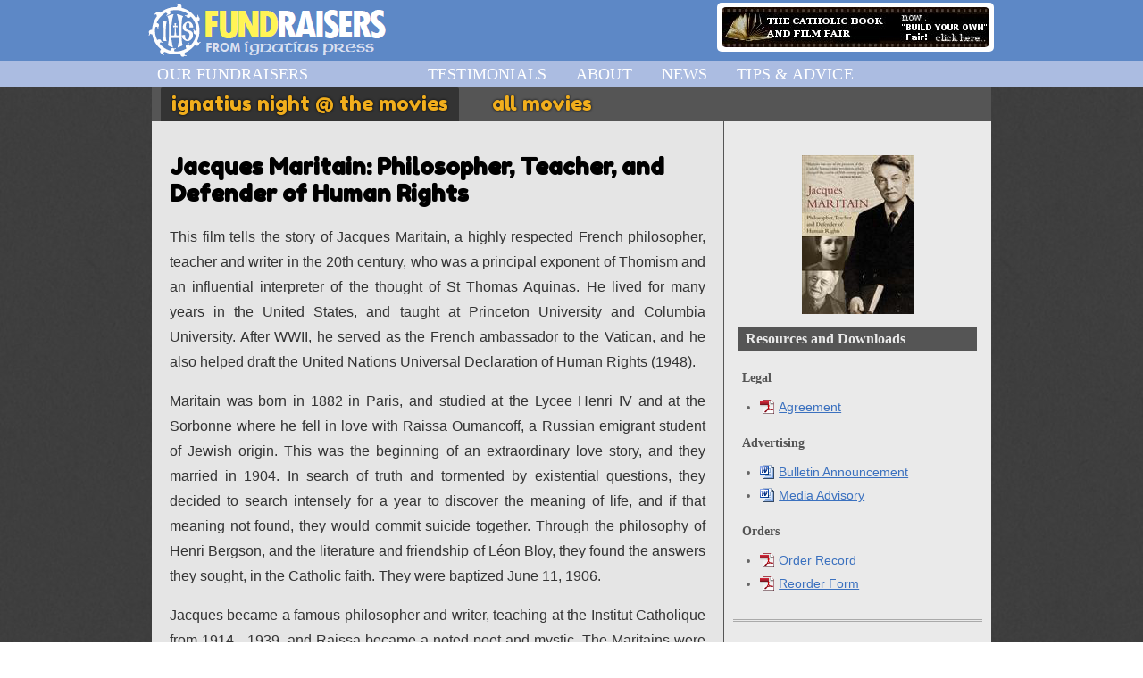

--- FILE ---
content_type: text/html
request_url: https://loc.ignatius.com/movienights/jacques-maritain.html
body_size: 3688
content:
<!DOCTYPE html>
<html lang="en">
<head>
    <meta http-equiv="content-type" content="text/html; charset=utf-8" />
    <title>Jacques Maritain: Philosopher, Teacher, and Defender of Human Rights - Ignatius Night at the Movies</title>

    <link type="text/css" href="https://fonts.googleapis.com/css?family=Fredoka+One" rel="stylesheet" />
    <link type="text/css" href="../shared/css/cleanslate.css" rel="stylesheet" />
    <link type="text/css" href="../fundraisers/css/fund-base.css" rel="stylesheet" />
    <link type="text/css" href="../fundraisers/css/fund-interior.css" rel="stylesheet" />
    <link type="text/css" href="css/main.css?dt=20181005" rel="stylesheet" />
    <!--[if IE]>
    <link href="../fundraisers/css/ie.css" rel="stylesheet" type="text/css" />
    <![endif]-->
    <!--[if lte IE 6]>
    <link href="../fundraisers/css/ie6.css" rel="stylesheet" type="text/css" />
    <link type="text/css" href="css/ie6.css" rel="stylesheet" />
    <script type="text/javascript" src="../shared/js/suckerfish/sfmenu-fund.js"></script>
    <![endif]-->
    <!--[if IE 7]>
    <link href="../fundraisers/css/ie7.css" rel="stylesheet" type="text/css" />
    <link type="text/css" href="css/ie7.css" rel="stylesheet" />
    <![endif]-->
    <script type="text/javascript" src="../shared/js/tmlc2.js"></script>
</head>

<body class="no-js" id="www-ipmovienights">

    <div id="ubercontainer">

        <!-- start FUND HEADER -->
        <div id="fund-header" class="structure">
            <div id="fund-head-content" class="structure">
                <h1 id="fund-logo"><a href="https://www.ignatius.com/promotions/fundraisers/"><img src="../fundraisers/img/fundraiser-logo.png" alt="Main header" /></a></h1>
                <div class="fund-promo"><a href="https://www.ignatius.com/promotions/Book_Film_Fair/"><img src="../fundraisers/img/bimg/cbff-build.jpg" alt="Catholic Book and Film Fair -- Build Your Own Fair!" /></a></div>
            </div>
        </div>
        <!-- end FUND HEADER -->

        <!-- start FUND MENU -->
        <div id="fund-menu" class="structure">
            <div id="fund-menu-content" class="structure">
                <ul class="menu">
                    <li class="menu-fundr"><a href="https://www.ignatius.com/promotions/fundraisers/">Our Fundraisers</a>
                        <ul class="submenu">
                            <li class="menu-night"><a href="https://www.ignatius.com/promotions/movienights/"><em>&gt;</em> Ignatius Night at the Movies</a></li>
                        </ul>
                    </li>
                    <li class="menu-testim"><a href="https://www.ignatius.com/promotions/fundraisers/testimonials.htm">Testimonials</a></li>
                    <li class="menu-about"><a href="https://www.ignatius.com/promotions/fundraisers/about.htm">About</a></li>
                    <li class="menu-news"><a href="https://www.ignatius.com/promotions/fundraisers/news.htm">News</a></li>
                    <li class="menu-tips"><a href="https://www.ignatius.com/promotions/fundraisers/tips-advice.htm">Tips &amp; Advice</a></li>
                </ul>
                <div class="clear">&nbsp;</div>
            </div>
            <div class="clear">&nbsp;</div>
        </div>
        <!-- end FUND MENU -->


        <!-- start FUND BODY -->
        <div id="fund-body" class="structure">
            <div id="fund-body-content" class="structure">

                                <div class="slideshow" id="main-slideshow">
                    <ul class="menu slide-list">
                        <li class="menu-item slide"><a href="#main-menu" title="The movies your whole parish will be talking about. Read more about Ignatius Night at the Movies.."><img src="img/slides/slide_main.jpg" alt="Treat your parish, school, or church group to an Ignatius Night at the Movies! It's a wonderful way for all to immerse in the Faith and raise funds." /></a></li>
                        <li class="menu-item slide"><a href="all-movies.htm" title="Over 100 movies from the Ignatius Press catalog newly available!"><img src="img/slides/slide_new-movies.jpg" alt="New Movies! over 100 now available" /></a></li>
                        <li class="menu-item slide"><a href="all-movies.htm#tab--features__search--" title="Classics, saints, inspiration! See all available Feature Films.."><img src="res/features/slide.jpg" alt="Our Feature Films connect you with the lives of the saints and the story of the world around them. Compelling tales that inspire us to live out our calling, and provide a wealth of conversation." /></a></li>
                        <li class="menu-item slide"><a href="all-movies.htm#tab--documentaries__search--" title="Investigate. Find answers. See all available Documentaries.."><img src="res/documentaries/slide.jpg" alt="With our Documentaries, your church study group will be presented with the background on biblical, secular, and Church history and through behind the topics that matter to them most." /></a></li>
                    </ul>
                    <ul class="menu slide-control">
                        <li class="menu-item control forward"><a href="#CONTROLlink#" title="Next slide">forward</a></li>
                        <li class="menu-item control back"><a href="#CONTROLlink#" title="Previous slide">back</a></li>
                    </ul>
                </div>

                <div class="menu" id="main-menu">
                    <ul>
                        <li class="home"><a href="../movienights/">Ignatius Night @ the Movies</a></li>
                        <li class="movies"><a href="all-movies.htm">All Movies</a></li>
                        
                        
                    </ul>
                </div>


<div class="sidebar">


    <img class="movie-poster" src="res/jacques-maritain/img/poster.jpg" alt="Jacques Maritain: Philosopher, Teacher, and Defender of Human Rights" />



    <div class="sidebar-box">
        <h2>Resources and Downloads</h2>
        <ul class="download-list"></ul>

        <h3>Legal</h3>
        <ul class="download-list">
            <li class="download-item"><a href="downloads/INM_SLAgreement_2021.pdf">Agreement</a></li>
                </ul>

        <h3>Advertising</h3>
        <ul class="download-list">
            <li class="download-item"><a href="downloads/Ignatius-Movie-Nights_Bulletin-Announcement.doc">Bulletin Announcement</a></li>
            <li class="download-item"><a href="downloads/Ignatius-Movie-Nights_Media-Advisory.doc">Media Advisory</a></li>
                                        </ul>


        <h3>Orders</h3>
        <ul class="download-list">
            <li class="download-item"><a href="downloads/Ignatius-Movie-Nights_order-record.pdf">Order Record</a></li>
            <li class="download-item"><a href="downloads/MN-ROF.pdf">Reorder Form</a></li>
        </ul>

    </div>


    <div class="sidebar-box" id="about-program">
        <p>Ignatius Night at the Movies is an incredible opportunity to gather with friends, family, fellow parishioners, and neighbors &mdash; to reach out, teach the exciting truths of the Catholic Faith, get up close and personal with some extraordinary people, be entertained and, at the same time, raise funds for your very worthy cause! <a href="https://www.ignatius.com/promotions/movienights/">Find out how it works.</a></p>
    </div>

</div>


                <h1 class="mn-page-title">Jacques Maritain: Philosopher, Teacher, and Defender of Human Rights</h1>



                <p>This film tells the story of Jacques Maritain, a highly respected French philosopher, teacher and writer in the 20th century, who was a principal exponent of Thomism and an influential interpreter of the thought of St Thomas Aquinas. He lived for many years in the United States, and taught at Princeton University and Columbia University. After WWII, he served as the French ambassador to the Vatican, and he also helped draft the United Nations Universal Declaration of Human Rights (1948).</p>
<p>Maritain was born in 1882 in Paris, and studied at the Lycee Henri IV and at the Sorbonne where he fell in love with Raissa Oumancoff, a Russian emigrant student of Jewish origin. This was the beginning of an extraordinary love story, and they married in 1904. In search of truth and tormented by existential questions, they decided to search intensely for a year to discover the meaning of life, and if that meaning not found, they would commit suicide together. Through the philosophy of Henri Bergson, and the literature and friendship of Léon Bloy, they found the answers they sought, in the Catholic faith. They were baptized June 11, 1906.</p>
<p>Jacques became a famous philosopher and writer, teaching at the Institut Catholique from 1914 - 1939, and Raissa became a noted poet and mystic. The Maritains were friends with many well-known personalities in the arts, politics and the Church: Peguy, Bloy, Cocteau, Green, Bernanos, Rouault, Chagall, Satie, De Gaulle, Cardinal Journet, Pope Paul VI and many others. Those relationships are explored in this documentary film. Jacques was deeply engaged in the battles of his time denouncing anti-Semitism, fascism, Nazism, and during World War II the Maritains took refuge in America.</p>
<p>Jacques taught at Columbia and Princeton from 1941-1944, and then became the ambassador of France to the Vatican for 5 years after the war. After Raissa died in 1960, Jacques lived in the religious community of the Little Brothers of Jesus in Toulouse until his death in 1973. He is buried next to Raissa in Kolbsheim, France.</p>
<h2 id="special-note">Special Note</h2>
<p><strong>This DVD contains the following language options:</strong> French with English subtitles.</p>
<p>This film is <strong>Not Rated</strong>.</p>



<h2>Terms</h2>

<p><strong>DVDs are not licensed for public group showings, so in order to show any of these films to your parish, school or organization, you must purchase a Site License which includes additional DVDs to sell or give away.</strong> Ignatius Press will provide support and additional information to help make this experience for your parish, school or organization a successful and memorable one! Purchase of these DVD packages includes the permission to show the film in a public setting. If you have questions please email <a href="mailto:screenings@carmelcommunications.com">screenings@carmelcommunications.com</a>.</p>


            </div>

            <div class="clear">&nbsp;</div>

        </div>
        <!-- end FUND BODY -->

        <!-- start FUND FOOTER -->
        <div id="fund-footer" class="structure">
            <div id="fund-foot-content" class="structure has-cols">
                <div class="col col1">
                    <h1><a href="https://www.ignatius.com/promotions/fundraisers/">Our Fundraisers</a></h1>
                    <ul>
                            <li><a href="https://www.ignatius.com/promotions/movienights/">Ignatius Night at the Movies</a></li>
                    </ul>
                </div>
                <div class="col col2">
                    <h1>More Fundraiser Info</h1>
                    <ul>
                        <li><a href="https://www.ignatius.com/promotions/fundraisers/testimonials.htm">Testimonials</a></li>
                        <li><a href="https://www.ignatius.com/promotions/fundraisers/about.htm">About</a></li>
                        <li><a href="https://www.ignatius.com/promotions/fundraisers/news.htm">News</a></li>
                        <li><a href="https://www.ignatius.com/promotions/fundraisers/tips-advice.htm">Tips &amp; Advice</a></li>
                    </ul>
                </div>
                <div class="col col3">
                    <p>All content &copy; <a href="https://www.ignatius.com/">Ignatius Press</a> unless otherwise noted.</p>
                    <p>Please email <a href="mailto:screenings@carmelcommunications.com">screenings@carmelcommunications.com</a> with any questions.</p>
                </div>
            </div>
        </div>
        <!-- end FUND FOOTER -->

        <div class="clear">&nbsp;</div>
    </div>

<!-- Do not touch -->
<script type="text/javascript" src="../shared/js/jquery/jquery-1.8.3.min.js"></script>
<script type="text/javascript" src="../shared/js/jquery/tableSorter/jquery.tablesorter.js"></script>
<script type="text/javascript" src="../shared/js/jquery/quicksearch/quicksearch-hover.js"></script>
<script type="text/javascript" src="js/main.js"></script>
<script type="text/javascript" src="../shared/stats/google-analytics-global.js"></script>

</body>
</html>


--- FILE ---
content_type: text/css
request_url: https://loc.ignatius.com/shared/css/cleanslate.css
body_size: 1229
content:
/* reset.css, part of YUI's CSS Foundation */
body,div,dl,dt,dd,ul,ol,li,h1,h2,h3,h4,h5,h6,pre,form,fieldset,input,textarea,p,blockquote,th,td { 
	margin:0;
	padding:0;
}
table {
	border-collapse:collapse;
	border-spacing:0;
}
fieldset,img { 
	border:0;
}
address,caption,cite,code,dfn,th,var {
	font-style:normal;
	font-weight:normal;
}
ol,ul {
	list-style:none;
}
caption,th {
	text-align:left;
}
h1,h2,h3,h4,h5,h6 {
	font-size:100%;
	font-weight:normal;
}
q:before,q:after {
	content:'';
}
abbr,acronym { border:0;
}

/****
based on base.css, part of YUI's CSS Foundation;
modified following ALA CSS text size article: http://www.alistapart.com/articles/howtosizetextincss/ 
with other modifications
****/

body {
	font-size:100%;
	line-height:1.25em;
	font-family: Arial, Helvetica, sans-serif;
	color:#333333;
}

h1 {
	font-size:1.5em;
}
h2 {
	font-size:1.25em;
}
h3 {
	font-size:1.1em;
}
h1,h2,h3 {
	margin:1em 0;
}
h1,h2,h3,h4,h5,h6 {
	line-height:1.1em;
	font-family: "Times New Roman", Times, serif;
}
h1,h2,h3,h4,h5,h6,strong {
	font-weight:bold;
}

abbr,acronym {
	border-bottom:1px dotted #333333;
	cursor:help;
} 
em {
	font-style:italic;
}
blockquote,ul,ol,dl {
	margin:1em;
}
ol,ul,dl {
	margin-left:2em;
}
ol li {
	/*giving OL's LIs generated numbers*/
	list-style: decimal outside;	
}
ul li {
	/*giving UL's LIs generated disc markers*/
	list-style: disc outside;
}
dl dd {
	/* giving DL's DDs inset room (fixing yahoo! typo) */
	padding-left:1em;
}
th,td {
	/*borders and padding to make the table readable*/
	border:1px solid #333333;
	padding:.5em;
}
th {
	/*distinguishing table headers from data cells*/
	font-weight:bold;
	text-align:center;
}
caption {
	/*coordinated marking to match cell's padding*/
	margin-bottom:.5em;
	/*centered so it doesn't blend in to other content*/
	text-align:center;
}
p,fieldset,table,address {
	/*so things don't run into each other*/
	margin-bottom:1em;
}

/******* begin stuff nabbed directly from YUI's fonts.css and modified slightly

Copyright (c) 2008, Yahoo! Inc. All rights reserved.
Code licensed under the BSD License:
http://developer.yahoo.net/yui/license.txt
version: 2.6.0
********/

/* Nudge down to match for these form elements */ 
select, input, button, textarea {
	font:99% Arial, Helvetica, sans-serif;
}

/* To help tables remember to inherit */
table {
	font-size:inherit;
	font:100%;
}

/* no resize; just font-family */
pre, code, kbd, samp, tt {
	font-family:monospace;
}
/******* end stuff nabbed directly from YUI's fonts.css and modified slightly ********/


html {
	overflow-y: scroll;
}
  
a:link {
	color:#0000ee;
	text-decoration:underline;
}
a:visited {
	color:#551a8b;
}
a:hover {
	text-decoration:none;
}
a:active {
	color:#ee0000;
}

.clear {
	display:block !important;
	width:100% !important;
	clear:both !important;
	float:none !important;
	min-height:0 !important;
	height:1px !important;
	line-height:1px !important;
	font-size:1px !important;
	border-width: 0 !important;
	padding: 0 0 !important;
	margin: 0 0 !important;
	background-image: none !important;
}

--- FILE ---
content_type: text/css
request_url: https://loc.ignatius.com/fundraisers/css/fund-base.css
body_size: 1400
content:
/**
COLORS
dark blue:			#5d88c6
medium blue:		#abbce1
light blue:			#d8e0f2
yellow:				#fff454
white:				#ffffff
dark blue text:		#23408e
black text:			#333333

SITE BODY IDs
IP Fundraisers		#www-ipfundraisers
Night at Movies		#www-ipmovienights
Book + Film Fair	#www-ipbookfairs
Heroes of God		#www-heroesofgod
Catholic Christmas	#www-cathchristmas
Honoring Priests	#www-honorpriests

**/

a, a:link, a:active, a:visited { color:#23408e; }
a:visited { text-decoration:none;border-bottom: 1px dotted #cccccc; }
a:hover { text-decoration:none;border-bottom:none; }
a.no-border, #fund-logo a { border-bottom:0; }

.small { font-size:0.85em; }
.big { font-size:110%; }
.text-center { text-align:center; }
.text-right { text-align:right; }
.text-left { text-align:left; }

.clear { margin: 0 0 -1px !important;}

.has-cols { overflow:hidden;float:none;padding:1px; }
.has-cols .col { float:left;clear:none; }

.float-left { float:left;clear:none;margin-right:1em;display:block; }
.float-right { float:right;clear:none;margin-left:1em;display:block; }

.bg-hax {
    position:absolute;
    top:0;
    left:0;
    width:100%;
    z-index:1;
}

body { color:#333333; }

#ubercontainer {
    padding: 1px 0;
    margin: 0 auto;
    position:relative;
    top:0;
    left:0;
}
.structure {
    position:relative;
    top:0;
    left:0;
    padding:1px 0;
}

/*****
Fundraiser common area styles
*****/
#fund-header, #fund-footer {
    margin: -1px 0 0;
    padding:1px;
    background-color: #5d88c6;
    color:#ffffff;
    min-height:66px;
    _height:66px;
}
    #fund-footer { margin: 0 0 -2px; border-top: 4px solid #abbce1; }
#fund-logo { margin: 2px 0 0 6px;float:left;clear:none; }
#fund-logo a, #fund-logo img { display:block;float:left;clear:none; }
.fund-promo, .fund-promo a, .fund-promo img {
    float:right;
    clear:none;
    margin: 2px 7px 0 0;
    -moz-border-radius:5px;
    -webkit-border-radius:5px;
    border-radius:5px;
    text-align:center;
    vertical-align:middle;
}
.fund-promo a, .fund-promo img {
    /* background color put here to appease IE7 */
    background-color:#ffffff;
    display:block;
    margin: 0 0 0 0;
    border:0;
    padding:5px;
}
.fund-promo img {
    float:none;
    margin: 0 auto;
    display:inline;
    padding:0;
}
#fund-head-content, #fund-foot-content, #fund-menu-content, #fund-body-content { width:960px;margin: 0 auto;padding: 0 0; }
#fund-foot-content { padding:10px;width:940px; }
#fund-body { padding: 1em 0; }
#fund-body-content { width:940px;padding: 0 10px;margin: 0 auto; z-index:10; }
#fund-menu { background-color:#abbce1;font-family:"Times New Roman", Times, serif;font-size:1.2em;text-transform:uppercase;letter-spacing:0.01em; }
#fund-menu, #fund-menu * { z-index:100; }
#fund-menu-content { margin: -1px auto; position:relative;top:0;left:0; }
#fund-menu .menu { position:relative;top:0;left:0;margin: 0 0 -1px; padding: 0 0 0; }
#fund-menu .menu li { list-style-type:none;float:left;clear:none; display:block;position:relative;top:0;left:0;margin: 0 0 -1px; }
    .menu-fundr { width: 15.75em; }
#fund-menu .menu a { color:#ffffff;text-decoration:none;border:none;display:block;padding:0.3em 0.9em 0.25em;font-size:0.95em; }

#fund-menu .submenu { margin: 0 0; padding: 0.55em 0; position:absolute;top:1.5em;left:0;right:0;background-color:#d8e0f2;display:none;text-transform:none;font-size:0.8em;font-style:italic;text-align:left; }
#fund-menu .submenu li { float:none; }
#fund-menu .submenu a { padding: 0.1em 0.25em 0.1em 1.75em; }
#fund-menu .submenu em { font-style:normal; }

#fund-menu .menu li:hover .submenu, #fund-menu .menu li.sfhover .submenu { display:block; }

#fund-menu .menu a:hover, #fund-menu .menu li:hover a { background-color:#d8e0f2;color:#23408e; }
#fund-menu .submenu a:hover, #fund-menu .submenu li:hover a { font-weight:bold;text-indent:0.5em; }

#fund-footer a { color:#ffffff;border-bottom:1px solid #ffffff;text-decoration:none; }
#fund-footer a:visited { border-bottom-style:dotted; }
#fund-footer a:hover { border-bottom-width:0; }
#fund-footer h1 { margin: 0 0 0.25em;font-size:1em;font-family:Georgia,serif; }
#fund-footer .col { margin: 0 1em;}
#fund-footer .col:first-child { margin-left:0.5em; }
#fund-footer .col3 { margin-right:0; border-left: 1px solid #81a6d4;padding: 0.5em 0 0 1em;width:38%; }

/* if using an iframe for content */
#mainframe { margin: -1em 0 -1.3em; }
#www-honorpriests #mainframe { border: 1em solid #c3b27e; border-width: 1em 0; }


--- FILE ---
content_type: text/css
request_url: https://loc.ignatius.com/fundraisers/css/fund-interior.css
body_size: 2467
content:
/**********************
Interior fundraiser styles
**********************/
.tip-list li { padding-bottom:0.5em; }
.tip-list li:first-line { font-weight:bold; }

#fund-body h1, #fund-body h2, #fund-body h3, #fund-body h4, #fund-body h5 { font-family:Georgia,serif;line-height:1.2em; clear:left; }
#fund-body h1 { font-size:1.3em;font-family:Arial,Helvetica,sans-serif;color:#3b71bf; }
#fund-body h1 strong, #fund-body h1 em { color:#555555;font-style:italic;font-weight:bold; }
#fund-body h2 { font-size:1.1em;background-color:#3b71bf;color:#ffffff;padding: 0.5em; }
#fund-body h2 a { color:#ffffff;border-width:0;text-decoration:none;display:block;margin:-0.25em;padding:0.25em; }
#fund-body h2 a:hover, #fund-body h2 a:focus { background-color:#5d88c6; }
#fund-body h3 { font-size:1em; }
#fund-body h2 strong { color:#fff455; }

.sidebar {
	float:right;
	width:29%;
	padding: 15px 1px 15px 30px;
	margin: 0 0 10px 10px;
	background-color:#ffffff;
	font-size:0.9em;
	position:relative;
	top:0;
	left:0;
	z-index:3000;
}
.sidebar a { color:#3b71bf;}
.sidebar-box {
	padding: 5px 1px 5px 15px;
	border-left: 2px dotted #cccccc;
	color:#666666;
	margin: 0 0 1em;
}
#fund-body .sidebar h2 {
	background-color:#ffffff;
	color:#5d88c6;
	margin: 0 -5px 0.5em;
	padding: 0;
}
.sidebar-box:first-child, .sidebar-box > :first-child { margin-top:0; }
.sidebar-box:last-child, .sidebar-box > :last-child { margin-bottom:0; }
#fund-body-content .sidebar-box:nth-child(2n + 0) { background-color:#eeeeee; }

.preview {
	display:block;
	float:left;
	margin: -0.5em 1em 0.5em 0;
	border: 1px solid #cccccc !important;
	padding:3px;
	height:150px;
	width:150px;
}

.sidenote { font-size:0.9em; font-style:italic;color:#666666;line-height:1.25em; }

.big-announce {
	border: 3px double #791215;
	border-width: 0 1px 3px;
	padding: 1.4em;
	margin: -1.3em 0 1.3em;
}
.big-announce :last-child { margin-bottom:0; }

.jsLink { cursor:pointer; }
.jsLink:hover { text-decoration:underline; }

label { cursor:pointer;font-weight:bold; }
button, .button, input, textarea { border: 1px solid #a5acb2;background-color:#ffffff;color:#333333; }
input[type="text"], input.text { padding:1px; }
input[type="text"]:focus, input.text:focus { background-color:#ffffcc; }
button, .button,
input[type="submit"], input.submit,
input[type="reset"], input.reset {
	cursor:pointer;
}
button:hover, .button:hover, button:focus, .button:focus,
input[type="submit"]:hover, input.submit:hover, input[type="submit"]:focus, input.submit:focus,
input[type="reset"]:hover, input.reset:hover, input[type="reset"]:focus, input.reset:focus {
	color:#5d88c6;
}

textarea { padding:3px; }

table { width:626px;margin: 0 0 1em; }
table.wide { width:100%; }

.order-app { position:relative;top:0;left:0; }
.order-app-status {
	font-size:0.8em;
	line-height:1em;
	position:absolute;
	top:-1.5em;
	right:0;
	padding: 0.2em 0.5em;
	border-bottom: 0.1em solid #23408e;
	background-color:#d8e0f2;
	color:#23408e;
}
	.order-app-status strong { color:#23408e; }
	.order-app-status em { font-style:normal;font-weight:bold; }
	.order-app-status.alert-low { color:#8e2340; }
	.order-app-status.alert-ok { color:#408e23; }
	.order-app-status.alert-high {  }
.order-app h2.form-name { margin: 0.35em 0 0; }

.form-name .form-controls { float:right;clear:none;display:block; }
#fund-body h2 .form-controls a#resetter {
	float:left;
	clear:none;
	color:#182f4f;
	display:block;
	margin: -0.2em 0 0 0;
	font-size:0.8em;
	line-height:1.1em;
	padding: 0.4em 0.6em;
	-webkit-border-radius: 6px;
	-moz-border-radius: 6px;
	border-radius: 6px;
	outline:0;
}
	#fund-body h2 .form-controls a#resetter:hover,
	#fund-body h2 .form-controls a#resetter:focus {
		-webkit-text-shadow: 1px 1px 2px #555;
		-moz-text-shadow: 1px 1px 2px #555;
		text-shadow: 1px 1px 2px #555;
	}
	#fund-body h2 .form-controls a#resetter:active {
		-webkit-text-shadow: 0 0 0 #555;
		-moz-text-shadow: 0 0 0 #555;
		text-shadow: 0 0 0 #555;
	}
.form-controls .or {
	padding: 0.4em;
	color:#abbce1;
	float:left;
	clear:none;
	display:block;
	margin: -0.4em 15px 0 0;
}
.form-controls input {
	color:#666666;
	font-weight:bold;
	background-color:#ffffff;
	border-color:#eeeeee;
	-webkit-box-shadow: 0 5px 20px #000;
	-moz-box-shadow: 0 5px 20px #000;
	box-shadow: 0 5px 20px #000;
}
.form-controls input:active {
	-webkit-box-shadow: 0 3px 10px #000;
	-moz-box-shadow: 0 3px 10px #000;
	box-shadow: 0 3px 10px #000;
}

#order-search {
	width:614px;
	background-color:#f5f5ff;
	border: 1px dotted #aaaaaa;
	border-top:0;
	border-bottom: 3px double #aaaaaa;
	color: #3b71bf;
	padding: 8px 5px 8px 15px;
}
#order-search label { padding-right:10px;text-shadow: 2px 2px 4px #aaa; }
#order-search label:hover { text-shadow:2px 2px 4px #bbb; }
#order-search .qs_input { width: 460px;padding:5px; }

.order-table, .order-table td, .order-table th { border-width:0;border-bottom: 1px solid #aaaaaa; }
.order-table td, .order-table th { padding:5px; }
.order-table th { font-size:0.8em; }
.order-table .prod-name { text-align:left; }
.order-table th.prod-name { text-indent:1em; }
.order-table .code, .order-table .retail, .order-table .discount { text-align:right; }
.order-table .quantity { text-align:center;vertical-align:middle; }

.order-table .code { font-size:0.8em;padding:0 5px 0 1px;color:#666666;background-color:#efefef;width:0;border-right: 1px solid #bbbbbb;border-bottom-color:#dddddd; }
.order-table .prod-name .subtitle { font-size:0.9em;color:#5d88c6; }
.order-table .discount { color:#5d88c6;background-color:#f5f5f5; }
.order-table .quantity input.qt { width:2.5em;display:inline;text-align:center; }
.order-table label { font-weight:normal; }

#order-details { border-left: 1px solid #eeeeee;padding-top:0;padding-bottom:2em; }
#order-details h2 { border-bottom: 1px solid #5d88c6; }

#order-details .subtotals { margin: 0 0 0.5em 0; }
#order-details .line-item { padding: 1px 1px 1px 1px;list-style-position:inside;list-style-type:circle; }
#order-details .tot-line { display:block;text-align:right;color:#444444; }
#order-details .li-total { font-style:normal;color:#408e23;font-weight:bold; }
#order-details .line-item .error { font-size:0.9em;color:#8e2340;font-style:normal; }
#order-details .sidenote, .overlay-box .sidenote { font-style:normal;color:#888888;font-size:0.8em; }
#order-details .r-total { line-height:1em;display:block; }

#order-details .total { text-align:right;border-top: 1px solid #333333; }
#order-details .total strong { padding-right:1em; }
#order-details .total em { font-style:normal; }

#order-nav {
	overflow:hidden;
	text-align:left;
	padding-left:20px;
}
#order-nav h2 {
	display:inline;
	background-color:#ffffff;
	color:#555555;
	font-size:0.8em;
	margin: 0 0 0;
	padding: 0 5px 0 0;
}
#order-nav .menu { display:inline;margin: 0 0 0;padding:0 0 0 0; }
#order-nav .menu li {
	display:inline;
	list-style-type:none;
	padding: 0 2px 0 3px;
}
.nav-30 #order-nav .nav-30,
.nav-40 #order-nav .nav-40,
.nav-45 #order-nav .nav-45 {
	font-weight:bold;
	font-size:1.2em;
	font-style:italic;
}
#order-details h2 {
	position:relative;
	top:0;
	left:0;
}
#updater {
	color:#333333 !important;
	position:absolute;
	bottom:1px;
	right:0;
	cursor:pointer;
	margin-top:0.2em;
	padding: 0 2px;
	font-family: Arial, Helvetica, sans-serif;
	font-size:0.75em;
	line-height:1.4em;
}
#updater:hover {
	background-color:#333333;
	color:#ffffff !important;
}

.overlay {
	position:fixed;
	top:0;
	left:0;
	bottom:0;
	width:100%;
	padding:0;
	margin:0;
	overflow:auto;
	background-color: rgba(0,0,0,0.4);
	z-index:3000;
}
.overlay-content {
	width:850px;
	height:90%;
	background-color:#ffffff;
	margin: 2% auto 0;
	padding: 0 0 0;
	position:relative;
	top:0;
	left:0;
	overflow:auto;
	border: 2px solid #333333;
	-webkit-box-shadow: 3px 3px 15px #333333;
	-moz-box-shadow: 3px 3px 15px #333333;
	box-shadow: 3px 3px 15px #333333;
}
.overlay-box {
	padding: 0.5em;
	margin: 0 0 0;
}
.overlay-closer {
	position:absolute;
	top:8px;
	right:12px;
	font-family:monospace;
	text-transform:uppercase;
	font-size:18px;
	border: 1px solid #333333;
	background-color:#eeeeee;
	line-height:14px;
	height:14px;
	cursor:pointer;
	padding: 1px 3px 1px 4px;
}
.overlay-closer:hover { background-color:#ffcccc;color:#330000; }
.overlay-closer span {
	display:block;
	position:absolute;
	top:0;
	right:1.75em;
	width:5em;
	text-transform:none;
	text-align:right;
	font-size:0.9em;
}

.overlay-box h2 { font-size:2em;margin: 0 0 0.5em;border-bottom: 1px solid #cccccc; }
.overlay-box h2 sup { line-height:0;position:relative;top:0.25em;left:0; }
.overlay-box p.sidenote { font-size:0.75em;margin-bottom:0.35em; }
.overlay-box p.total { margin-bottom:0.65em;text-indent:10px; }
.overlay-box .total em { font-style:normal; }
.overlay-box .total strong { padding-right:4px; }
.overlay-box .total .sidenote { font-size:1em;padding: 0 1em; }
.overlay-box .total .status { color:#3b71bf; }
.overlay-box .contact { margin-top:-1em; }

.order-sum { margin: 1em auto;width:91%; }
.order-sum caption { font-weight:bold; }
.order-sum th { font-size:0.9em;padding: 0.3em;background-color:#eeeeff;color:#3b71bf; }
.order-sum .quantity { text-align:center;font-weight:bold; }

textarea.order-copy {
	display:block;
	float:none;
	clear:both;
	width:90%;
	height:200px;
	margin: 1em auto;
	display:none;
}

.overlay .labelinput { width:93%;margin: 0.85em auto;overflow:hidden; }
.overlay .labelinput label { padding: 0 5px 0 15px; }
.overlay .labelinput input#email {width:20em; }
.overlay .labelinput input#name, .overlay .labelinput input#org { width:17em; }
.overlay .submit {
	font-weight:bold;
	float:right;
	clear:none;
	color:#666666;
	background-color:#dddddd;
	border: 1px solid #3B71BF;
	padding: 3px;
}
.overlay .submit:hover { background-color:#eeeeee; }

--- FILE ---
content_type: text/css
request_url: https://loc.ignatius.com/movienights/css/main.css?dt=20181005
body_size: 3448
content:
/********
IGNATIUS NIGHT AT THE MOVIES
Site Colors

dk grey		#333333	(body bg, etc.)
md grey		#555555	(menu bg and sidebar border)
lt grey		#e5e5e5 (main area bg)
'white'		#eaeaea (sidebar)
white		#ffffff (use on #333)
orange		#f1ae1d
rose		#f0d7bd (use on #333)

Recurring (non-embedded) font: Maiandra GD (Bold)

Designed and developed by Dan Nicholls.

*********/

/* prevent images from breaking container boxes */
#main-content img, #main-content textarea { max-width:100%; }

#fund-body {
    padding-top:0;
    background-color:#333333;
    background-image: url("../img/bg.jpg");
    background-repeat:repeat;
    background-position: 0 0;
}

#fund-body a, #fund-body a:link { color:#3b71bf; }
#fund-body a:visited { color:#713bbf; }
#fund-body a:active { color:#bf3b71; }

#fund-body h1.page-title { margin: 0 0 0 0;position:relative;top:0;left:0;z-index:3; }
.page-title img { display:block;position:relative;top:0;left:0;z-index:-1; }
.page-title:after,
.page-title .js-after {
    content:"";
    display:block;
    width:940px;
    height:73px;
    position:absolute;
    top:302px;
    left:0;
    z-index:200;
    background-image: url("../img/slide-overlay.png");
    background-repeat: repeat-x;
    background-position: 0 0;
}
.schedule .page-title:after,
.schedule .page-title .js-after {
    display:none;
}

#fund-body h1 {
    color:#000000;
    margin: 1.4em 0 0.8em;
    font-size:1.6em;
    font-family: 'Fredoka One', sans-serif;
    text-align: left;
}
#fund-body h1 strong, #fund-body h1 em {
    font-style:normal;
    font-weight:bold;
    color:#f1ae1d;
    padding: 0 4px;
    text-shadow: 0px 0px 3px #000;
}
#fund-body h2 {
    margin: 2.4em -20px 1.2em -8px;
    background-color:#555555;
    color:#f1ae1d;
    text-shadow: 1px 2px 3px #333;
    text-align: left;
}

#fund-body-content {
    background-color:#e5e5e5;
    width:900px;
    min-height:1500px;
    overflow:hidden;
    padding-left:20px;
    padding-right:20px;
    padding-bottom:20px;
    line-height:1.8em;
    text-align:justify;
}
.schedule #fund-body-content,
.category #fund-body-content { padding-right:10px;padding-left:10px;width:920px;min-height:auto; }

#main-menu {
    text-transform:lowercase;
    margin: 0 -320px 0 -20px;
    padding: 0 0 0;
    position:relative;
    top:0;
    left:0;
    z-index:3000;
}
.schedule #main-menu,
.category #main-menu { margin-left:-10px;margin-right:-10px; }
#main-menu ul {
    margin: 0 0 0 0;
    padding: 0 10px 0;
    height:38px;
    background-color:#555555;
    color:#f1ae1d;
}
#main-menu li {
    list-style-type:none;
    float:left;
    clear:none;
    display:block;
    padding: 15px 0 0;
    margin: -15px 15px 0 0;
}
    #main-menu li.home { margin-right:25px; }
#main-menu a,
#main-menu a:link{
    display:block;
    color:#f1ae1d !important;
    padding: 0 12px;
    overflow:hidden;
    height:38px;
    border-width: 0 0 0;
    text-decoration: none;
    line-height: 36px;
    font-size: 22px;
    font-family: 'Fredoka One', sans-serif;
    text-shadow: 0 0 3px #000;
    border-top-left-radius: 2px;
    border-top-right-radius: 2px;
}
#main-menu .home a { background-color: #333; }
.movies #main-menu .movies a,
.schedule #main-menu .schedule a,
.screenings #main-menu .screenings a,
.home #main-menu .home a {
    background-color:#f1ae1d;
    color:#e5e5e5 !important;
    padding: 4px 15px 0;
    margin-top:-4px;
    text-shadow: 0 0 3px #222;
}

.category.features #main-menu a.features,
.category.documentaries #main-menu a.documentaries,
.schedule #main-menu a.schedule {
    background-position: center bottom;
    border-top: 4px solid #e5e5e5;
    margin-top:-4px;
    background-color:#e5e5e5;
    -webkit-border-radius:8px;
    -webkit-border-bottom-right-radius:0;
    -webkit-border-bottom-left-radius:0;
    -moz-border-radius:8px;
    -moz-border-bottom-right-radius:0;
    -moz-border-bottom-left-radius:0;
    border-radius:8px;
    border-bottom-right-radius:0;
    border-bottom-left-radius:0;
}

#fund-body-content .sidebar {
    background-color:#eaeaea;
    border: 1px solid #555555;
    border-width: 0 0 1px 1px;
    width:279px;
    bottom:0;
    float:right;
    margin: 0 -20px 20px 20px;
    padding: 38px 10px 10px;
}
.schedule #fund-body-content .sidebar,
.category #fund-body-content .sidebar { display:none; }

/* .home #fund-body-content .sidebar {
    position:absolute;
    top:413px;
    left:640px;
} */

#fund-body-content .sidebar-box { border-width: 0 0 0;padding: 0 10px 10px; }
#fund-body-content .sidebar-box:nth-child(2n + 0) { background-color:transparent; }
.special-screening { padding-bottom: 130px; padding-left: 10px;}
.sidebar-box#about-program { border-top: 3px double #aaaaaa;padding: 15px 10px; }

#fund-body-content .sidebar-box h2 {
    background-color:transparent;
    text-shadow:none;
    color:#eaeaea;
    background-color:#555555;
    margin: 0 -4px 1.2em -4px;
    padding: 0.25em 0.5em;
}
    #fund-body-content #special-screenings h2 {
        text-align: left;
        font-family: 'Fredoka One', sans-serif;
        font-size: 22px;
        line-height: 1.2em;
        letter-spacing: 1px;
        word-spacing: 4em;
        background-color: transparent;
        margin: 0 0 1em;
        padding: 0 0.25em;
    }
        #special-screenings h2 a {
            text-transform: uppercase;
            color: #9a9a9a !important;
            border-radius: 10px;
            border: 3px dotted #ccc;
        }
        #special-screenings h2 a:hover {
            background-color: #aaaaaa;
            color:#e5e5e5 !important;
            border: 3px solid #777;
        }
        #special-screenings img { display: block; }

.sidebar-box h3 { color:#555555;margin:1.5em 0 0.5em; }
.sidebar-box ul, .sidebar-box ol { margin: 0 0 1em 1.4em;text-align:left;line-height:1.4em;padding-top:0.1em; }
.sidebar-box li { margin: 0.4em 0; }

/* override .menu styles for carousel */
.carousel a { padding: 0 0 0; }
.carousel li.control { float:right; }

#main-slideshow {
    overflow:hidden;
    position:relative;
    top:0;
    left:0;
    margin: 0 -320px 0 -20px;
    z-index:1000;
    background-color:#333333;
    display: none;
}

.home #main-slideshow {
    display: block;
}

.schedule #main-slideshow,
.category #main-slideshow { margin-left:-10px;margin-right:-10px; }
#main-slideshow .slide-list {
    position:relative;
    top:0;
    left:0;
    min-width:940px;
    _width:940px;
    min-height:375px;
    _height:375px;
    overflow:hidden;
    margin: 0 0 0;
}
#main-slideshow .slide {
    width:940px;
    height:375px;
    position:absolute;
    top:0;
    left:0;
    right:0;
    padding:0;
    display:none;
}
.slide img, .page-title img { width:940px;height:375px; }
#main-slideshow .slide:first-child { display:block; }

.slide-control {
    overflow:hidden;
    margin: 0 0 0 !important;
    position:absolute;
    bottom:4px;
    right:3px;
    height:26px;
    z-index:200;
}
    .no-js .slide-control { display:none; }
.control { float:right;clear:none;margin: 0 0;list-style-type:none; }
.control a {
    display:block;
    width:20px;
    height:20px;
    line-height:20px;
    text-indent:-9999em;
    overflow:hidden;
    padding: 0 0;
    margin: 4px 6px 0;
    background-image: url("../img/slider-arrows.png");
    background-repeat:no-repeat;
    background-position: 100% 0;
    background-color: #555555;
    box-shadow: 0 0 2px 1px #333;
    /* For IE 8 */
    -ms-filter: "progid:DXImageTransform.Microsoft.Shadow(Strength=2, Direction=35, Color='#333333')";
    /* For IE 5.5 - 7 */
    filter: progid:DXImageTransform.Microsoft.Shadow(Strength=2, Direction=35, Color='#333333');
    -webkit-border-radius: 10px;
    -moz-border-radius: 10px;
    border-radius: 10px;
}
.control a:hover { background-position: 100% -20px; }
.control.back a { background-position: 0 0; }
.control.back a:hover { background-position: 0 -20px; }

.item-control, .item-control a {
    font-size:14px;
    line-height:20px;
    color:#333333 !important;
    text-indent:0;
    text-decoration:none;
    text-align:center;
    font-weight:bold;
}
.item-control a { background-image:none; }
.item-control a:hover { color:#e5e5e5 !important; }
.item-control a.active { color:#f1ae1d !important; }


.cat-list { width:812px;margin: 0 auto 1em;padding: 0 0 0;float:none;overflow: hidden; }
.cat-list * { display:block;margin: 0 0 0;padding: 0 0 0; }
.cat-item {
    list-style-type:none;
    padding: 0 10px 10px 0;
    margin: 0 0 0;
    float:left;
    clear:none;
    width:125px;
    overflow:hidden;
    position: relative;
    top:0;
    left:0;
}

.cat-item .new-movie {
    position: absolute;
    top: 4px;
    right: 4px;
    background-color: #a22;
    color: white;
    text-transform: uppercase;
    font-size: 0.9em;
    padding: 0 7px;
    box-shadow: -2px 2px 2px #333a;
}

.new-movie .new-tag {
    display: none;
}

a.cat-link { text-align:center;color:#663300 !important;text-decoration:none !important;text-shadow: 1px 1px 3px #777;border-width: 0 0 0; }
a:visited.cat-link { text-decoration: underline !important; }
a:hover.cat-link { color:#333333 !important; }
.cat-img { width:125px;height:178px;display: block; }
.cat-title {
    padding: 10px 0;
    height:3.6em;
    width:125px;
    overflow: visible;
    line-height:1.4em;
    font-size: .9em;
    position: relative;
}
.cat-title .series {
    font-size:0.8em;
    line-height: 1em;
    text-shadow:none;
    font-style: normal;
    background-color: #552200;
    color:#e5e5e5;
    border-radius: 3px;
    position: absolute;
    top: -2em;
    right: 5%;
    max-width: 90%;
    padding: 4px 5px;
    box-shadow: 0 0 3px #e5e5e5;
}

.movie-poster {
    margin: 0 auto 1em;
    display: block;
    float: none;
    max-width: 220px;
}

.tabs {
    width: 830px;
    margin: 0 auto 1em;
    overflow: hidden;
    border-bottom: 1px solid #333;
}
.tab-item {
    list-style-type: none;
    float:left;
    clear:none;
    display: block;
    margin: 0 0.5em;
}
.tab-item a {
    display: block;
    padding: 5px 6px 6px;
    border: 1px solid #aaa;
    border-width: 1px 1px 0;
    background-color: #ccc;
    color:#888 !important;
    font-weight: bold;
    font-family: "Fredoka One", sans-serif;
    line-height: 1em;
    text-decoration: none;
    -webkit-border-top-left-radius: 3px;
    -webkit-border-top-right-radius: 3px;
    -moz-border-radius-topleft: 3px;
    -moz-border-radius-topright: 3px;
    border-top-left-radius: 3px;
    border-top-right-radius: 3px;
}
.tab-item a.here {
    background-color: #333;
    color:#e5e5e5 !important;
}
.tab-item .cat-count {
    padding: 0 0 0 0.5em;
    font-weight: normal !important;
    font-style: normal;
    font-size: 0.9em;
    color: #4593c5 !important;
}

#quicksearch {
    position: relative;
    float:right;
    clear: none;
    margin: -3.4em 1em 0.5em 0;
    padding: 0.1em 0.35em;
    background-color: #4593c5;
    border-radius: 3px;
    box-shadow: 0 0 3px #777;
}
#quicksearch label { color: rgba(0,0,0,0.7); }
#quicksearch input {
    border-color: rgba(0,0,0,0.7);
    border-radius:3px;
}
#reset-filter {
    color:#aaa;
    position:absolute;
    top:100%;
    right:5px;
    font-size: 0.85em;
    line-height: 1em;
    cursor: pointer;
}
#reset-mssg {
    text-align: center;
    font-style: italic;
}
#reset-mssg a {
    display: inline-block;
    color:#e5e5e5 !important;
    text-decoration: none !important;
    padding: 0.1em 0.35em;
    background-color: #4593c5;
    border-radius: 3px;
    box-shadow: 0 0 3px #777;
}

.ext-icon { display:inline;vertical-align:text-bottom;padding-right:5px; }

.trailer { text-align:center;font-style:italic;padding-bottom:0.4em; }
.trailer iframe,
.trailer object {
    display:block;
    margin: 0 auto 1em;
    box-shadow: 1px 2px 10px #333;
    /* For IE 8 */
    -ms-filter: "progid:DXImageTransform.Microsoft.Shadow(Strength=2, Direction=135, Color='#333333')";
    /* For IE 5.5 - 7 */
    filter: progid:DXImageTransform.Microsoft.Shadow(Strength=2, Direction=135, Color='#333333');
}
.trailer object { border: 10px solid #ffffff;border-width: 20px 10px 10px; }

table { width:920px;table-layout:fixed;font-size:0.9em;text-align:center;line-height:1.2em; }
table th { background:#333;color:#bbb;padding:0.25em; }
    #events-table th.header {
        cursor:pointer;
        background-image: url("../img/sort.gif");
        background-repeat:no-repeat;
        background-position: 100% 50%;
        padding: 5px 12px 5px 3px;
    }
    #events-table th.headerSortUp { background-image: url("../img/sort-asc.gif"); }
    #events-table th.headerSortDown { background-image: url("../img/sort-desc.gif"); }
tbody td { border-color:#bbb; }
#events-table .filmname { width:15%;text-align:left;font-weight:bold; }
#events-table .state { width:4.5%; }
#events-table .city { width:10%; }
#events-table .date { width:9%;}
#events-table .time { width:7%; }
#events-table .cost { width:9%; }
#events-table .addr { width:15%; }
#events-table .contact {}
#events-table .notes {}

#events-table td a { word-wrap: break-word; }

.show-notes {
    _height:6.25em;
    max-height:6.25em;
    overflow-y:hidden;
    word-wrap: break-word;
}
.show-notes.showmore {
    overflow-y:hidden;
    padding-bottom:16px;
    position:relative;
}
.show-notes a.showmore {
    background-color:#e1e1e1;
    color:#444444;
    font: 12px/12px Arial,Helvetica,sans-serif;
    position:absolute;
    bottom:0;
    left:0;
    width:100%;
    text-decoration:none;
    text-align:center;
    padding: 2px 0;
    border-top: 1px solid #777777;
    display:none;
}
.show-notes.showmore a.showmore { display:block; }
#events-table ul { padding-left:2em;list-style-type:disc; }

.sidebar-box ul:empty, .sidebar-box ol:empty { display: none !important; }


--- FILE ---
content_type: application/javascript
request_url: https://loc.ignatius.com/shared/js/jquery/quicksearch/quicksearch-hover.js
body_size: 2520
content:
// EXTENSIONS: quicksearch AND hoverIntent

// Rik Lomas http://rikrikrik.com/jquery/quicksearch/

jQuery(function($) {
	$.fn.quicksearch = function(opt) {
		
		function is_empty(i) {
			return (i === null || i === undefined || i === false) ? true: false;
		}
		function strip_html(input) {
			var regexp = new RegExp(/\<[^\<]+\>/g);
			var output = input.replace(regexp, "");
			output = $.trim(output.toLowerCase().replace(/\n/, '').replace(/\s{2,}/, ' '));
			return output;
		}
		function get_key() {
			var input = strip_html($('input[rel="' + options.randomElement + '"]').val());
			
			if (input.indexOf(' ') === -1) {
				return input;
			} else {
				return input.split(" ");
			}
		}
		function test_key(k, value, type) {
			if (type === "string") {
				return test_key_string(k, value);
			} else {
				return test_key_arr(k, value);
			}
		}
		function test_key_string(k, value) {
			return (value.indexOf(k) > -1);
		}
		function test_key_arr(k, value) {
			for (var i = 0; i < k.length; i++) {
				var test = value.indexOf(k[i]);	
				if (test === -1) {	
					return false;
				}
			}			
			return true;
		}
		function select_element(el) {
			if (options.hideElement === "grandparent") {
				return $(el).parent().parent();
			} else if (options.hideElement === "parent") {
				return $(el).parent();
			} else {
				return $(el);
			}
		}
		function stripe(el) {
			if (doStripe) {
				var i = 0;
				select_element(el).filter(':visible').each(function() {
					for (var j = 0; j < stripeRowLength; j++) {
						if (i === j) {
							$(this).addClass(options.stripeRowClass[i]);
							
						} else
						{
							$(this).removeClass(options.stripeRowClass[j]);
						}
					}
					i = (i + 1) % stripeRowLength;
				});
			}
		}
		function fix_widths(el) {
			$(el).find('td').each(function() {
				$(this).attr('width', parseInt($(this).css('width')));
			});
		}
		function loader(o) {
			if (options.loaderId) {
				var l = $('input[rel="' + options.randomElement + '"]').parent().find('.loader');
				if (o === 'hide') {
					l.hide();
				} else 
				{
					l.show();
				}
			}			
		}
		function place_form() {
			var formPosition = options.position;
			var formAttached = options.attached;

			if (formPosition === 'before') {
				$(formAttached).before(make_form());
			} else if (formPosition === 'prepend') {
				$(formAttached).prepend(make_form());
			} else if (formPosition === 'append') {
				$(formAttached).append(make_form());
			} else {
				$(formAttached).after(make_form());
			}
		}
				
		function make_form_label() {
			if (!is_empty(options.labelText)) {
				return '<label for="' + options.randomElement + '" '+'class="' + options.labelClass + '">' + options.labelText + '</label> ';	
			}
			return '';
		}
		function make_form_input() {
			var val = (!is_empty(options.inputText)) ? options.inputText : ""
			return '<input type="text" value="' + val + '" rel="' + options.randomElement  + '" class="' + options.inputClass + '" id="' + options.randomElement + '" /> ';
		}
		function make_form_loader() {
			if (!is_empty(options.loaderImg)) {
				return '<img src="' + options.loaderImg + '" alt="Loading" id="' + options.loaderId + '" class="' + options.loaderClass + '" />';
			} else {
				return '<span id="' + options.loaderId + '" class="' + options.loaderClass + '">' + options.loaderText + '</span>';
			}
		}
		function make_form() {
			var f = (!options.isFieldset) ? 'form' : 'fieldset';
			return '<' + f + ' action="#" ' + 'id="'+ options.formId + '" ' + 'class="quicksearch">' +
						make_form_label() +	make_form_input() + make_form_loader() +
					'</' + f + '>';
		}
			
		function focus_on_load() {
			$('input[rel="' + options.randomElement + '"]').get(0).focus();
		}
		function toggle_text() {
			$('input[rel="' + options.randomElement + '"]').focus(function() {
				if ($(this).val() === options.inputText) {
					$(this).val('');
				}
			});
			$('input[rel="' + options.randomElement + '"]').blur(function() {
				if ($(this).val() === "") {
					$(this).val(options.inputText);
				}
			});
		}
		function get_cache(el) {
			return $(el).map(function() {
				return strip_html(this.innerHTML);
			});
		}
		function init() {
			place_form();
			if (options.fixWidths) fix_widths(el);
			if (options.focusOnLoad) focus_on_load();
			if (options.inputText != "" && options.inputText != null) toggle_text();
			
			cache = get_cache(el);
			
			stripe(el);
			loader('hide');
		}
		function qs() {
			clearTimeout(timeout);
			timeout = setTimeout(function() {
				loader('show');
				
				setTimeout(function() {
					options.onBefore();
					
					var k = get_key();
					var k_type = (typeof k);
					var i = 0;
					
					k = options.filter(k);
					
					if (k != "") {
						if (typeof score[k] === "undefined") {
							score[k] = new Array();
							cache.each(function(i) {
								if (test_key(k, cache[i], k_type)) {
									score[k][i] = true;
								}
							});
						}
						
						if (score[k].length === 0) {
							select_element(el).hide();
						} else
						{
							$(el).each(function(i) {
								if (score[k][i]) {
									select_element(this).show();
								} else
								{
									select_element(this).hide();
								}
							});
							
						}
					} else
					{
						select_element(el).show();
					}
				
					stripe(el);
				}, options.delay/2);
				
				setTimeout( function() { 
					loader('hide');
				}, options.delay/2);
				
				options.onAfter();
				
			}, options.delay/2);
		}
		var options = $.extend({
			position: 'prepend',
			attached: 'body',
			formId: 'quicksearch',
			labelText: 'Quick Search',
			labelClass: 'qs_label',
			inputText: null,
			inputClass: 'qs_input',
			loaderId: 'loader',
			loaderClass: 'loader',
			loaderImg: null,
			loaderText: 'Loading...',
			stripeRowClass: null,
			hideElement: null,
			delay: 500,
			focusOnLoad: false,
			onBefore: function() { },
			onAfter: function() { },
			filter: function(i) { 
				return i;
			},
			randomElement: 'qs' + Math.floor(Math.random() * 1000000),
			isFieldset: false,
			fixWidths: false
		}, opt);
		
		var timeout;
		var score = {};
		var stripeRowLength = (!is_empty(options.stripeRowClass)) ? options.stripeRowClass.length : 0;
		var doStripe = (stripeRowLength > 0) ? true : false;
		var el = this;
		var cache;
		var selector = $(this).selector;
		
		$.fn.extend({
			reset_cache: function() {
				el = $(selector);
				cache = get_cache(el);
			}
		});
		
		init();
		
		$('input[rel="' + options.randomElement + '"]').keydown(function(e) {
			var keycode = e.keyCode;
			if (!(keycode === 9 || keycode === 13 || keycode === 16 || keycode === 17 || keycode === 18 || keycode === 38 || keycode === 40 || keycode === 224)) {
				qs();
			}
		});
		
		$('form.quicksearch, fieldset.quicksearch').submit( function() { return false; });
		
		return this;
	};
});


/**
* hoverIntent r5 // 2007.03.27 // jQuery 1.1.2+
* <http://cherne.net/brian/resources/jquery.hoverIntent.html>
* 
* @param  f  onMouseOver function || An object with configuration options
* @param  g  onMouseOut function  || Nothing (use configuration options object)
* @author    Brian Cherne <brian@cherne.net>
*/
(function($){$.fn.hoverIntent=function(f,g){var cfg={sensitivity:7,interval:100,timeout:0};cfg=$.extend(cfg,g?{over:f,out:g}:f);var cX,cY,pX,pY;var track=function(ev){cX=ev.pageX;cY=ev.pageY;};var compare=function(ev,ob){ob.hoverIntent_t=clearTimeout(ob.hoverIntent_t);if((Math.abs(pX-cX)+Math.abs(pY-cY))<cfg.sensitivity){$(ob).unbind("mousemove",track);ob.hoverIntent_s=1;return cfg.over.apply(ob,[ev]);}else{pX=cX;pY=cY;ob.hoverIntent_t=setTimeout(function(){compare(ev,ob);},cfg.interval);}};var delay=function(ev,ob){ob.hoverIntent_t=clearTimeout(ob.hoverIntent_t);ob.hoverIntent_s=0;return cfg.out.apply(ob,[ev]);};var handleHover=function(e){var p=(e.type=="mouseover"?e.fromElement:e.toElement)||e.relatedTarget;while(p&&p!=this){try{p=p.parentNode;}catch(e){p=this;}}if(p==this){return false;}var ev=jQuery.extend({},e);var ob=this;if(ob.hoverIntent_t){ob.hoverIntent_t=clearTimeout(ob.hoverIntent_t);}if(e.type=="mouseover"){pX=ev.pageX;pY=ev.pageY;$(ob).bind("mousemove",track);if(ob.hoverIntent_s!=1){ob.hoverIntent_t=setTimeout(function(){compare(ev,ob);},cfg.interval);}}else{$(ob).unbind("mousemove",track);if(ob.hoverIntent_s==1){ob.hoverIntent_t=setTimeout(function(){delay(ev,ob);},cfg.timeout);}}};return this.mouseover(handleHover).mouseout(handleHover);};})(jQuery);

--- FILE ---
content_type: application/javascript
request_url: https://loc.ignatius.com/movienights/js/main.js
body_size: 3983
content:
// fix IE console bug
if (!window.console) console = {log: function() {}};

// keep outside of doc ready etc. Uncaches URL for IE and maybe others.
// use: "../path/to-it.php?"+unCacheParam() [? or & before it]
function unCacheParam() {
    var $dt = new Date();
    return "_=" + $dt.getTime();
}

// fallback for oldIE
(function(window) {

  // exit if the browser implements that event
  if ( "onhashchange" in window.document.body ) { return; }

  var location = window.location,
    oldURL = location.href,
    oldHash = location.hash;

  // check the location hash on a 100ms interval
  setInterval(function() {
    var newURL = location.href,
      newHash = location.hash;

    // if the hash has changed and a handler has been bound...
    if ( newHash != oldHash && typeof window.onhashchange === "function" ) {
      // execute the handler
      window.onhashchange({
        type: "hashchange",
        oldURL: oldURL,
        newURL: newURL
      });

      oldURL = newURL;
      oldHash = newHash;
    }
  }, 100);

})(window);


//jQuery
$(document).ready(function() {

    $("body").removeClass("no-js").addClass("has-js");

    // if PDF or DOC, open in new tab
    $("a").filter(function(){
        var $t = $(this),
            ext = $t.attr("href").split(".").pop().toLowerCase(),
            doThings = ( ext === "pdf" || ext === "doc" || ext === "docx" );

        if ( doThings ) {
            ext = ( ext === "docx" ) ? "doc" : ext;
            $t.attr("ext",ext);
        }

        return doThings;
    }).attr("target", "_blank").prepend(function(){
        return "<img class='ext-icon' src='img/"+ $(this).attr("ext") +".png' alt='"+ $(this).attr("ext") +"' />";
    });

    $("#fund-body-content").css("min-height", function(){
        //get how long sidebar contents are
        var $last = $(this).find(".sidebar > *:last-child")
        if ( $last.length > 0 ) {
            var height = $last.height(),
                top = ( $last.offset() !== undefined) ? $last.offset().top : 1500;
            return height + top;
        } else {
            return false;
        }
    });

    $("#events-table")
        .on("checkTable", function(e){
            var $t = $(this).closest("table"),
                $r = $t.find("tbody > tr");

            if ( $r.length === 0 ) {
                $t.addClass("no-sort").after("<p style='text-align:center;font-weight:bold;background-color:rgba(100, 151, 200, 0.27);'>No movies are showing at this time, but we update often!</p>");
                console.log("no times");
            } else {
                console.log("has times");
            }
        })
        .find("td.notes").wrapInner("<div class='show-notes'></div>")
        .end()
        .filter(".tablesorter").find("tbody > tr").each(function(i){
            //remove old events
            var dt = new Date(),
                day = dt.getDate() * 1,
                mo = dt.getMonth() + 1 * 1,
                yr = dt.getFullYear() * 1,
                $row = $(this),
                $rowDate = $row.find(".date").text().split("/"),
                rowMo = $rowDate[0] * 1,
                rowDay = $rowDate[1] * 1,
                rowYr = $rowDate[2] * 1,
                rowYr = (rowYr.toString().length == 2) ? (2000 + rowYr) : rowYr;


            if ( rowYr < yr ) {
                $(this).remove();
            } else if ( (rowMo < mo) && (rowYr == yr) ) {
                $(this).remove();
            } else if ( (rowDay < day) && (rowYr == yr) && (rowMo == mo) ) {
                $(this).remove();
            }
        }).end()
        .trigger("checkTable")
        .filter(":not('.no-sort')")
            .tablesorter({ sortList: [[3,0]] }).find("thead th:not('.date,.state')").removeClass("header").removeClass("headerSortDown").unbind("click").click(function(){
                //deactivate unwanted active headers
                return false;
            });

    $(".show-notes").filter(function(){
        var $t = $(this)[0];
        var x = ($t.clientHeight < $t.scrollHeight) ? true : false;
        return x;
    }).addClass("showmore").append("<a href='#' class='showmore'><strong>+</strong> read more</a>");
    $("a.showmore").click(function(){
        $(this).parent(".showmore").css("maxHeight", $(this).parent()[0].scrollHeight+"px").removeClass("showmore");
        return false;
    });


    function tallyTitles() {
        $("#movie-tabs a").each(function(){
            var $t = $(this),
                len = $(".cat-list").filter($t.attr("href")).find(".cat-item").filter(function(){
                    return this.style.display !== "none";
                }).length;

            $t
                .find(".cat-count").remove()
                .end()
                .append("<em class='cat-count'>"+ len +"</em>");
        });
    }
    
    var $hash = {
        tabPref: "tab--",
        searchPref: "search--",
        divider: "__",
        toURL: function(x) {
            return encodeURIComponent(x);
        },
        fromURL: function(x) {
            // do not allow query params
            return decodeURIComponent(x.split("?").shift());
        }
    }
    
    function updateHash(tab, searchTerm) {
        
        if ( !tab ) {
            var $tabs = $("#movie-tabs a"),
                $tab = $tabs.filter(".here");

            $tab = ( $tab.length === 1 ) ? $tab : $tabs.first();

            tab = $tab.attr("href");
        }

        if ( !searchTerm ) {
            var qsValue = $("#quicksearch input").val();
            searchTerm = ( qsValue ) ? qsValue : "";
        }

        // sanitize tab
        tab = $hash.toURL( tab.toLowerCase().replace("#list-","") );
        
        // sanitize search
        searchTerm = $hash.toURL( searchTerm );
        
        // composedHash does not have the fragment identifier '#'
        var composedHash = $hash.tabPref +""+ tab +""+ $hash.divider +""+ $hash.searchPref +""+ searchTerm;

        if ( history.replaceState ) {
            history.replaceState( null, null, "#"+ composedHash );
        } else {
            // don't bother; can't track
            // don't use onhashchange etc.
            // still usable, just not as much.
        }

    }

    $("body.movies #fund-body-content")
        .find("h1")
            .not(".page-title")
                .first().after("<ul id='movie-tabs' class='tabs'></ul>")
                .end()
            .end()
        .end()
        .find("#movie-tabs").on("click", "a", function(e){
                e.preventDefault();

                var $t = $(e.target).closest("a"),
                    toList = $t.attr("href");

                $("#movie-tabs").find("a").removeClass("here");

                $t.addClass("here");

                $(".cat-list").hide().filter(toList).show();

                updateHash(toList);

                tallyTitles();
            })
        .end()
        .find("h2.cat-head").each(function(i,x){
            var $t = $(x),
                txt = $t.text(),
                id = txt.replace(" ","").toLowerCase();

            $("#movie-tabs").append("<li class='tab-item'><a href='#list-"+ id +"'>"+ txt +"</a></li>");

            $t
                .next(".cat-list").attr("id", "list-"+ id)
                .end()
                .hide();
        })
        .end()
        .find(".cat-list:last-child").after("<p id='reset-mssg'>Results filtered by keyword(s): <strong class='reset-term'></strong>. &nbsp;<a href='#' title='Reset and show all movies'>Show all?</a></p>")
        .end()
        .filter(function(){
            return !window.location.hash; // allow if no hash
        })
            .find("#movie-tabs li:first-child a").click();

    $(".cat-list li").quicksearch({
        position: 'before',
        attached: '#movie-tabs',
        loaderText: '',
        labelText: 'search titles',
        formId: 'quicksearch',
        delay: 100,
        onAfter: function() {
            var qsVal = $("#quicksearch input").val();

            $("#reset-filter, #reset-mssg").hide()
                .filter("#reset-mssg")
                    .find(".reset-term").text("");

            updateHash( $("#movie-tabs a.here").attr("href") );

            if ( qsVal !== "" ) {

                $("#reset-filter, #reset-mssg").show()
                    .filter("#reset-mssg")
                        .find(".reset-term").text(qsVal);

                updateHash( null, qsVal );

            }

            // title tally in tabs
            setTimeout( tallyTitles, 100 );
        }
    });

    $("#quicksearch").on("input", function(){
        //fix for OldIE
        var $inp = $(this).find("input");
        if ( $inp.val() === "" ) {
            $inp.trigger("keydown");
        }
        // console.log($inp.val());
    }).append("<div id='reset-filter'>reset</div>")
        .find("#reset-filter").hide().on("click", function(){
            doQuicksearch();
        });
        
    function doQuicksearch(searchTerm) {
        var searchVal = ( searchTerm ) ? searchTerm : null;
        $("#quicksearch input").val(searchVal).trigger("keydown")
            .prev("label").click();
    }

    $("#reset-mssg").hide()
        .find("a").on("click",function(e){
            e.preventDefault();

            $("#reset-filter").click();
        });
        
    if ( $("body").hasClass("movies") && window.location.hash ) {
        var hashVal = window.location.hash.substring(1); //removes the #

        var hashArr = ( hashVal.search($hash.divider) > -1) ? hashVal.split($hash.divider) : ["",""],
            hashTab = ( hashArr[0].search($hash.tabPref) === 0 ) ? $hash.fromURL( hashArr[0].replace($hash.tabPref, "") ) : "",
            hashSearch = ( hashArr[1].search($hash.searchPref) === 0 ) ? $hash.fromURL( hashArr[1].replace($hash.searchPref, "") ) : "";
        
        function clickFirstTab() {
            $("#movie-tabs li:first-child a").click();
        }

        if ( hashSearch && hashSearch.length > 0 ) {
            doQuicksearch(hashSearch);
        }
        
        if ( hashTab && hashTab.length > 0 ) {
            var $toTab = $("#movie-tabs a[href='#list-"+ hashTab +"']");
            
            if ( $toTab.length > 0 ) {
                $toTab.click();
            } else {
                clickFirstTab();
            }
        } else {
            clickFirstTab();
        }
    }

    // Slideshow
    var $cycle = $("#fund-body-content").find(".slideshow").first();
    var pedalCyclist;
    function stopCycle() {
        clearInterval(pedalCyclist);
    };
    function startCycle() {
        pedalCyclist = setInterval(cyclist, 6500);
    };
    function cyclist() {
        if ( $cycle.find(".slide-list").first().data("hover") == false ) {
            spinRound($cycle,"forward");
        }
    };

    $cycle.data("activeLI", 0).delegate(".back", "click", function(){
        spinRound($(this),"back");
        return false;
    }).delegate(".forward", "click", function(){
        spinRound($(this),"forward");
        return false;
    }).find(".slide").each(function(i){
        var $t = $(this);
        //make jQ display as block when .show()
        $t.not(":first-child").css("display","block").hide();
        var $c = $(this).closest(".slideshow");
        var i2 = i + 1;
        $c.find(".control:last-child").clone().removeClass("back").addClass("item-control").html("<a href='#ITEMlink#' title='News item "+ i2 +"'>"+ i2 +"</a>")
            .insertAfter(".forward").bind("click",function(){
                spinRound($(this),"direct");
                return false;
            });
    }).end().find(".item-control a").last().addClass("active").end().end().find(".slide-list").first().hover(function() {
            $.data(this, 'hover', true);
        }, function() {
            $.data(this, 'hover', false);
        }
    ).data('hover', false);

    function spinRound($this,direction) {
        if ( !direction ) {
            var direction = "forward";
        }
        var $c = $this.closest(".slideshow");
        if ( $this.is($cycle) ) {
            $c = $this;
        }
        var len = $c.find(".slide").length;
        var act = $c.data("activeLI");
        var newAct;
        var newCon;

        if ( direction == "forward") {
            newAct = act + 1;

            if ( newAct == len ) {
                newAct = 0;
            }
            newCon = -(newAct+1);
        } else if ( direction == "back" ) {
            newAct = act - 1;

            if ( newAct == (len * -1) - 1 ) {
                newAct = -1;
            }
            newCon = -(newAct+1);
        } else if ( direction == "direct" ) {
            var base = $c.find(".item-control").index($this);
            newCon = (base - len);
            newAct = -1 * (newCon + 1);
        }

        $c.data("activeLI", newAct)
        .find(".slide").stop(true).css("opacity",1).fadeOut(800, function(){
            $c.find(".item-control a").removeClass("active").eq(newCon).addClass("active");
        }).eq(newAct).fadeIn(820, function(){
            stopCycle();
            startCycle();
        });
    };

    if ( $cycle.length > 0 ) {
        startCycle();
    }

    //needed for IE6...
    if ($.browser.msie) {
        if (parseInt($.browser.version) <= 6) {
            $cycle.find(".item-control").last().find("a").click();
        }
        if (parseInt($.browser.version) <= 7) {
            $("h1.page-title").append("<div class='js-after'></div>");
        }
    }

});


--- FILE ---
content_type: application/javascript
request_url: https://loc.ignatius.com/shared/js/tmlc2.js
body_size: 689
content:
/*********************************************
Try Me Lucky Charms: It's magically encrypted!
----------------------------------------------
Special email encryption to keep away the bad guys. Dan wrote this, modified from http://joemaller.com/js-mailer.shtml
The default example uses OBFUSCATED letters for most things. This provides more security.
To obfuscate things go to http://alicorna.com/obfuscator.html and type in whatever you want to obfuscate. (Can be your full email, or just chunks of text.)
*********************************************/

/***********
Instructions
------------

1) In the <head> area, paste in:

	<script type="text/javascript" src="../shared/js/tmlc2.js"></script>

(Note: Be sure to adjust the SRC to reflect where your HTML page is at in the site.)

2) Where you want the email to show up, paste in:

	<script type="text/javascript">tMLC('','','');</script>

3) Fill in the three ''s.
	FIRST is your username (REQUIRED),
	SECOND is an OPTIONAL email subject line,
	THIRD is an OPTIONAL domain name (defaults to ignatius.com).
	
	example:	<script type="text/javascript">tMLC('dan','Website Stuff - ','');</script>
	gives:		<a href="mailto:dan@ignatius.com?subject=Website Stuff - ">dan@ignatius.com</a>

**********/

function tMLC(t1,t2,t3) {
	if ( t2 ) {
		t2 = '&#63;&#115;ub&#106;e&#99;&#116;&#61;' + t2;
	}
	if ( !t3 ) {
		t3 = '&#105;&#103;&#110;&#97;&#116;&#105;&#117;&#115;&#46;&#99;&#111;m'
	}
	t3 = t1 + '&#64;' + t3;
	document.write(' <a href="&#109;&#97;&#105;&#108;&#116;o&#58;' + t3 + t2 + '">' + t3 + '</a> ');
}

--- FILE ---
content_type: text/plain
request_url: https://www.google-analytics.com/j/collect?v=1&_v=j102&a=671981373&t=pageview&_s=1&dl=https%3A%2F%2Floc.ignatius.com%2Fmovienights%2Fjacques-maritain.html&ul=en-us%40posix&dt=Jacques%20Maritain%3A%20Philosopher%2C%20Teacher%2C%20and%20Defender%20of%20Human%20Rights%20-%20Ignatius%20Night%20at%20the%20Movies&sr=1280x720&vp=1280x720&_u=IEBAAEABAAAAACAAI~&jid=1153627816&gjid=500328930&cid=104490869.1768728858&tid=UA-7328977-1&_gid=820349063.1768728858&_r=1&_slc=1&z=567207055
body_size: -451
content:
2,cG-DVLX3GF9M1